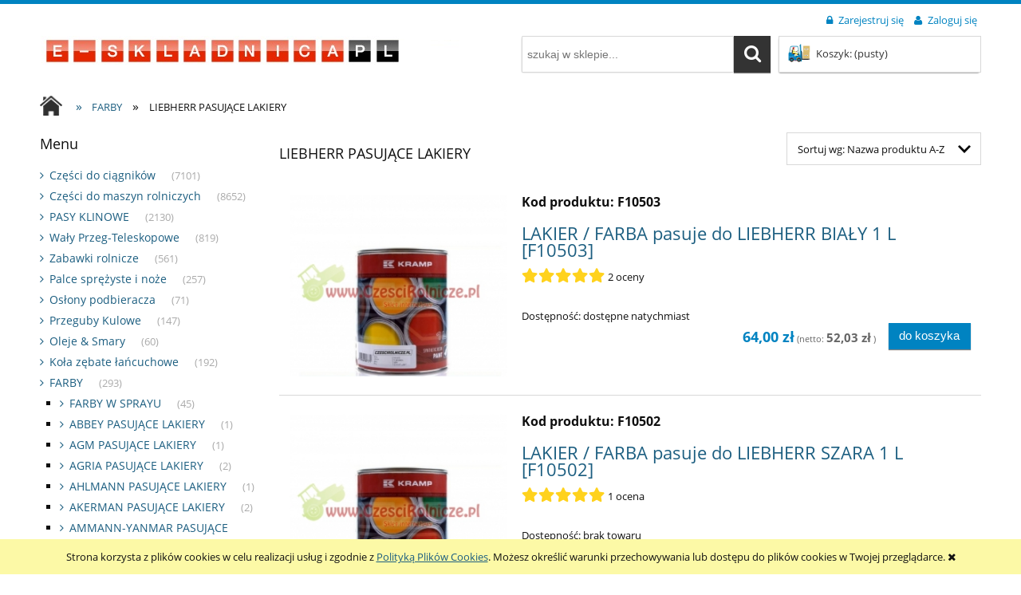

--- FILE ---
content_type: text/html; charset="utf-8"
request_url: https://www.e-skladnica.pl/pl/c/LIEBHERR-PASUJACE-LAKIERY/639
body_size: 16303
content:
<!DOCTYPE html>
<!--[if lte IE 8]>     <html lang="pl" class="lt-ie8"> <![endif]-->
<!--[if IE 9]>         <html lang="pl" class="lt-ie8 lt-ie9"> <![endif]-->
<!--[if gt IE 9]><!--> <html lang="pl"> <!--<![endif]-->
    <head>
        <meta http-equiv="X-UA-Compatible" content="IE=edge">
        <meta charset="utf-8">
        <title>LIEBHERR PASUJĄCE LAKIERY  - Części Rolnicze Sklep Internetowy - www.e-skladnica.pl</title>
        <meta name="keywords" content="LIEBHERR PASUJĄCE LAKIERY / FARBY" />
        <meta name="description" content="Lista produktów kategorii LIEBHERR PASUJĄCE LAKIERY / FARBY 
w naszym sklepie internetowym" />
        <meta name="viewport" content="width=device-width, user-scalable=no, initial-scale=1.0, maximum-scale=1.0">
        <link rel="home" href="/" />
        <link rel="shortcut icon" href="/skins/store_user/store_343e72559afde125a721d616db67c3d4_13/images/favicon.png" />

        
      
      
        <link id="csslink" rel="stylesheet" type="text/css" href="/skins/store_user/store_343e72559afde125a721d616db67c3d4_13/cache/sfc/MjU6MTowOnBsX1BMOjE6MDptYWluOjUuNi42.css" />
        <link rel="stylesheet" type="text/css" href="/skins/store_user/store_343e72559afde125a721d616db67c3d4_1/styles/style.css" />
        <link rel="stylesheet" type="text/css" href="/static/custom1.css" />
      
       <div id="preloader">
    <img src="/skins/store_user/store_343e72559afde125a721d616db67c3d4_13/images/logo.png" alt="logo" width="526" height="60">
    </div>
    
    <style>
    html.js #preloader {
    position: fixed;
    left: 0;
    top: 0;
    width: 100%;
    height: 100%;
    right: 0;
    bottom: 0;
    background: white;
    transition: opacity 0.2s;
    transform: translate3d(0,0,0);
    will-change: opacity;
    z-index: 999999;
    opacity: 1;
    }
    #preloader img {
    position: absolute;
    top: 50%;
    left: 50%;
    transform: translate(-50%,-50%);
    max-width: 90%;
    max-height: 90%;
    }
    #preloader.hidden {
    display: none !important;
    }

    </style>

    <script>
    document.getElementsByTagName('html')[0].classList.add("js");

    var preloader = document.getElementById("preloader");
    function hidePreloader(){
    setTimeout(function () {
    preloader.style.opacity = '0';
    setTimeout(function () {
    preloader.classList.add("hidden");
    }, 200);
    }, 0);
    }
    if (sessionStorage.getItem("firstVisit") == 1){
    preloader.classList.add("hidden");
    }
    sessionStorage.setItem("firstVisit", 1);

    </script>
    

        <script src="https://code.jquery.com/jquery-1.12.4.js"></script>
        
        <script type="text/javascript" src="/skins/store_user/store_343e72559afde125a721d616db67c3d4_13/cache/sfc/MjU6MTowOnBsX1BMOjA6MTptYWluLWpxOjUuNi42.js"></script>
        <script src="https://code.jquery.com/ui/1.12.1/jquery-ui.js"></script>
        <script src="/static/custom1.js"></script>

                                    <link rel="canonical" href="https://www.e-skladnica.pl/pl/c/LIEBHERR-PASUJACE-LAKIERY/639" />
                    
              
      <script src="https://www.google.com/recaptcha/api.js" async defer>
</script>

        <!-- Google tag (gtag.js) -->
<script async src="https://www.googletagmanager.com/gtag/js?id=G-L1159WS4EK"></script>
<script>
  window.dataLayer = window.dataLayer || [];
  function gtag(){dataLayer.push(arguments);}
  gtag('js', new Date());

  gtag('config', 'G-L1159WS4EK');
</script>
<!-- Facebook Pixel Code -->
<script>
!function(f,b,e,v,n,t,s)
{if(f.fbq)return;n=f.fbq=function(){n.callMethod?
n.callMethod.apply(n,arguments):n.queue.push(arguments)};
if(!f._fbq)f._fbq=n;n.push=n;n.loaded=!0;n.version='2.0';
n.queue=[];t=b.createElement(e);t.async=!0;
t.src=v;s=b.getElementsByTagName(e)[0];
s.parentNode.insertBefore(t,s)}(window, document,'script',
'https://connect.facebook.net/en_US/fbevents.js');
fbq('init', '185894963750343');
fbq('track', 'PageView');
</script>
<noscript><img height="1" width="1" style="display:none"
src="https://www.facebook.com/tr?id=185894963750343&ev=PageView&noscript=1"
/></noscript>
<!-- End Facebook Pixel Code -->
<link rel="stylesheet" href="https://cdnjs.cloudflare.com/ajax/libs/OwlCarousel2/2.3.4/assets/owl.carousel.min.css" integrity="sha512-tS3S5qG0BlhnQROyJXvNjeEM4UpMXHrQfTGmbQ1gKmelCxlSEBUaxhRBj/EFTzpbP4RVSrpEikbmdJobCvhE3g==" crossorigin="anonymous" referrerpolicy="no-referrer" />


  

        
        
    </head><body id="shop_category639" class="shop_product_list">
            <div id="cookie">
            <div class="pagewidth">
                                    <span>Strona korzysta z plików cookies w celu realizacji usług i zgodnie z <a href="/pl/i/Polityka-prywatnosci/14">Polityką Plików Cookies</a>. Możesz określić warunki przechowywania lub dostępu do plików cookies w Twojej przeglądarce.</span>
                                <span class="close fa fa-times"></span>
            </div>
        </div>
    
<div class="wrap rwd">
    <header class="row">
                                    <div class="login-bar row container">
                    <ul class="links right inline">
                                                    <li class="register">
                                <a href="/pl/reg" title="Zarejestruj się" class="register">
                                    <img src="/public/images/1px.gif" alt="" class="px1" >
                                    <span>Zarejestruj się</span>
                                </a>
                            </li>
                            <li class="login">
                                <a href="/pl/login" title="Zaloguj się" class="login">
                                    <img src="/public/images/1px.gif" alt="" class="px1" >
                                    <span>Zaloguj się</span>
                                </a>
                            </li>
                                            </ul>
                </div>
                            
        
        <div class="logo-bar row container">
            <a href="/" title="Strona główna" class="link-logo link-logo-img left">
                                    <img src="/skins/store_user/store_343e72559afde125a721d616db67c3d4_13/images/logo.png" alt="Części Rolnicze Sklep Internetowy - www.e-skladnica.pl" width="526" height="60">
                            </a>

                                                <div class="basket right empty-basket">
                        <a href="/pl/basket" title="Koszyk" class="count">
                            <img src="/public/images/1px.gif" alt="" class="px1">
                            <span class="countlabel">
                                <span>Koszyk:</span> 
                                <b>
                                                                            (pusty)
                                                                    </b>
                            </span>
                        </a>
                    </div>

                    <div class="basket-contain">
                        <div class="basket-products">
                            <ul class="basket-product-list">
                                                            </ul>
                        </div>
                        
                        <div class="basket-summery">
                            <a href="/pl/basket">do kasy</a>
                            <span class="basket-price"><span>suma:</span> <strong>0,00 zł</strong></span>
                        </div>
                    </div>
                            
                            <form class="search-form right" action="/pl/s" method="post">
                    <fieldset>
                        <input type="text" name="search" placeholder="szukaj w sklepie..." value="" class="search-input s-grid-3" />
                        <button type="submit" class="search-btn btn btn-red">
                            <img src="/public/images/1px.gif" alt="" class="px1">
                            <span>Szukaj</span>
                        </button>
                            <a href="/pl/s" title="wyszukiwarka zaawansowana" class="none adv-search">wyszukiwarka zaawansowana</a>
                    </fieldset>
                </form>
                    </div>
    </header>

     
    <div class="menu row">
        <nav class="innermenu row container relative">
                            <ul class="menu-list large standard">
                    <li class="home-link-menu-li">
                        <h3>
                            <a href="/" title="Strona główna">
                                <img src="/public/images/1px.gif" alt="Strona główna" class="px1">
                            </a>
                        </h3>
                    </li>

                                                                        <li>
                                <h3>
                                    <a  href="/" title="Strona główna" id="headlink7" class="spanhover mainlevel">
                                        <span>Strona główna</span>
                                        <img src="/public/images/1px.gif" alt="" class="px1">
                                    </a>
                                </h3>
                                                            </li>
                                                                                                <li>
                                <h3>
                                    <a  href="/pl/i/KATALOGI/9" title="KATALOGI" id="headlink10" class="spanhover mainlevel">
                                        <span>KATALOGI</span>
                                        <img src="/public/images/1px.gif" alt="" class="px1">
                                    </a>
                                </h3>
                                                            </li>
                                                                                                <li>
                                <h3>
                                    <a  href="/pl/contact" title="Formularz kontaktowy" id="headlink9" class="spanhover mainlevel">
                                        <span>Formularz kontaktowy</span>
                                        <img src="/public/images/1px.gif" alt="" class="px1">
                                    </a>
                                </h3>
                                                            </li>
                                                            </ul>
            
            <ul class="menu-mobile rwd-show-medium rwd-hide-full">
                <li class="menu-mobile-li small-menu flex flex-4">
                    <a href="/" title="Menu" class="fa fa-align-justify">
                        <img src="/public/images/1px.gif" alt="" class="px1">
                    </a>
                </li>
                <li class="menu-mobile-li small-search flex flex-4" id="activ-search">
                    <a title="Szukaj" class="fa fa-search">
                        <img src="/public/images/1px.gif" alt="" class="px1">
                    </a>
                </li>
                <li class="menu-mobile-li small-panel flex flex-4" id="activ-panel">
                    <a href="/pl/panel" title="Moje konto" class="fa fa-user">
                        <img src="/public/images/1px.gif" alt="" class="px1">
                    </a>
                </li>
                <li class="menu-mobile-li small-cart flex flex-4">
                    <a href="/pl/basket" title="Koszyk" class="icon icon-custom-cart">
                        <img src="/public/images/1px.gif" alt="" class="px1">
                    </a>
                </li>
            </ul>
        </nav>
    </div>
        
            <div class="breadcrumbs large tablet row">
            <div class="innerbreadcrumbs row container">
                <a href="/" title="Strona główna" rel="nofollow" class="breadcrumb-home left">
                    <img src="/public/images/1px.gif" alt="" class="px1">
                    <span>Jesteś w:</span>
                </a>

                <ul itemscope itemtype="https://schema.org/BreadcrumbList" class="path left inline">
                    
                                                                <li class="bred-1 " itemprop="itemListElement" itemscope itemtype="https://schema.org/ListItem">
                            <a href="/" itemprop="item">                                <span class="raq">&raquo;</span>   
                                <span itemprop="name">Strona główna</span>
                            </a>
                                                            <meta itemprop="position" content="1" />
                                                                                    </li>
                                            <li class="bred-2 " itemprop="itemListElement" itemscope itemtype="https://schema.org/ListItem">
                            <a href="/pl/c/FARBY/372" itemprop="item">                                <span class="raq">&raquo;</span>   
                                <span itemprop="name">FARBY</span>
                            </a>
                                                            <meta itemprop="position" content="2" />
                                                                                    </li>
                                            <li class="bred-3 last" >
                                                            <span class="raq">&raquo;</span>   
                                <span>LIEBHERR PASUJĄCE LAKIERY</span>
                            
                                                    </li>
                                    </ul>
            </div>
        </div>
    
                    
                        
         <script>hidePreloader()</script>
    <div class="main row">
        <div class="innermain container">
            <div class="s-row">
                                    <div class="leftcol s-grid-3">
                                                                                                        <div class="box" id="box_menu">
                                                <div class="large standard boxhead">
                            <span><img src="/public/images/1px.gif" alt="" class="px1">Menu</span>
                        </div>
                        <div class="innerbox">
                                                                                    <ul class="standard">
                                                            <li id="category_367"><a href="/pl/c/Czesci-do-ciagnikow/367" title="Części do ciągnik&oacute;w">Części do ciągnik&oacute;w</a><em>(7101)</em></li><li id="category_1002"><a href="/pl/c/Czesci-do-maszyn-rolniczych/1002" title="Części do maszyn rolniczych">Części do maszyn rolniczych</a><em>(8652)</em></li><li id="category_52"><a href="/pl/c/PASY-KLINOWE/52" title="PASY KLINOWE">PASY KLINOWE</a><em>(2130)</em></li><li id="category_382"><a href="/pl/c/Waly-Przeg-Teleskopowe/382" title="Wały Przeg-Teleskopowe">Wały Przeg-Teleskopowe</a><em>(819)</em></li><li id="category_162"><a href="/pl/c/Zabawki-rolnicze/162" title="Zabawki rolnicze">Zabawki rolnicze</a><em>(561)</em></li><li id="category_534"><a href="/pl/c/Palce-sprezyste-i-noze/534" title="Palce sprężyste i noże">Palce sprężyste i noże</a><em>(257)</em></li><li id="category_691"><a href="/pl/c/Oslony-podbieracza/691" title="Osłony podbieracza">Osłony podbieracza</a><em>(71)</em></li><li id="category_981"><a href="/pl/c/Przeguby-Kulowe/981" title="Przeguby Kulowe">Przeguby Kulowe</a><em>(147)</em></li><li id="category_380"><a href="/pl/c/Oleje-Smary/380" title="Oleje &amp; Smary">Oleje &amp; Smary</a><em>(60)</em></li><li id="category_533"><a href="/pl/c/Kola-zebate-lancuchowe/533" title="Koła zębate łańcuchowe">Koła zębate łańcuchowe</a><em>(192)</em></li><li id="category_372"><a href="/pl/c/FARBY/372" title="FARBY">FARBY</a><em>(293)</em><ul class="level_1"><li id="category_2888"><a href="/pl/c/FARBY-W-SPRAYU/2888" title="FARBY W SPRAYU">FARBY W SPRAYU</a><em>(45)</em></li><li id="category_460"><a href="/pl/c/ABBEY-PASUJACE-LAKIERY/460" title="ABBEY PASUJĄCE LAKIERY">ABBEY PASUJĄCE LAKIERY</a><em>(1)</em></li><li id="category_461"><a href="/pl/c/AGM-PASUJACE-LAKIERY/461" title="AGM PASUJĄCE LAKIERY">AGM PASUJĄCE LAKIERY</a><em>(1)</em></li><li id="category_462"><a href="/pl/c/AGRIA-PASUJACE-LAKIERY/462" title="AGRIA PASUJĄCE LAKIERY">AGRIA PASUJĄCE LAKIERY</a><em>(2)</em></li><li id="category_463"><a href="/pl/c/AHLMANN-PASUJACE-LAKIERY/463" title="AHLMANN PASUJĄCE LAKIERY">AHLMANN PASUJĄCE LAKIERY</a><em>(1)</em></li><li id="category_464"><a href="/pl/c/AKERMAN-PASUJACE-LAKIERY/464" title="AKERMAN PASUJĄCE LAKIERY">AKERMAN PASUJĄCE LAKIERY</a><em>(2)</em></li><li id="category_465"><a href="/pl/c/AMMANN-YANMAR-PASUJACE-LAKIERY/465" title="AMMANN-YANMAR PASUJĄCE LAKIERY">AMMANN-YANMAR PASUJĄCE LAKIERY</a><em>(3)</em></li><li id="category_466"><a href="/pl/c/AMAC-PASUJACE-LAKIERY/466" title="AMAC PASUJĄCE LAKIERY">AMAC PASUJĄCE LAKIERY</a><em>(2)</em></li><li id="category_467"><a href="/pl/c/AMAZONE-PASUJACE-LAKIERY/467" title="AMAZONE PASUJĄCE LAKIERY">AMAZONE PASUJĄCE LAKIERY</a><em>(4)</em></li><li id="category_1195"><a href="/pl/c/ANNABURGER-PASUJACE-LAKIERY/1195" title="ANNABURGER PASUJĄCE LAKIERY">ANNABURGER PASUJĄCE LAKIERY</a><em>(2)</em></li><li id="category_468"><a href="/pl/c/ATLAS-PASUJACE-LAKIERY/468" title="ATLAS PASUJĄCE LAKIERY">ATLAS PASUJĄCE LAKIERY</a><em>(7)</em></li><li id="category_471"><a href="/pl/c/AUWARTER-PASUJACE-LAKIERY/471" title="AUW&Auml;RTER PASUJĄCE LAKIERY">AUW&Auml;RTER PASUJĄCE LAKIERY</a><em>(2)</em></li><li id="category_475"><a href="/pl/c/BASELIER-PASUJACE-LAKIERY/475" title="BASELIER PASUJĄCE LAKIERY">BASELIER PASUJĄCE LAKIERY</a><em>(1)</em></li><li id="category_478"><a href="/pl/c/BAYWA-PASUJACE-LAKIERY/478" title="BAYWA PASUJĄCE LAKIERY">BAYWA PASUJĄCE LAKIERY</a><em>(1)</em></li><li id="category_481"><a href="/pl/c/BECKER-PASUJACE-LAKIERY/481" title="BECKER PASUJĄCE LAKIERY">BECKER PASUJĄCE LAKIERY</a><em>(1)</em></li><li id="category_483"><a href="/pl/c/BECO-PASUJACE-LAKIERY/483" title="BECO PASUJĄCE LAKIERY">BECO PASUJĄCE LAKIERY</a><em>(2)</em></li><li id="category_488"><a href="/pl/c/BEINLICH-PASUJACE-LAKIERY/488" title="BEINLICH PASUJĄCE LAKIERY">BEINLICH PASUJĄCE LAKIERY</a><em>(1)</em></li><li id="category_489"><a href="/pl/c/BERGMANN-PASUJACE-LAKIERY/489" title="BERGMANN PASUJĄCE LAKIERY">BERGMANN PASUJĄCE LAKIERY</a><em>(3)</em></li><li id="category_1015"><a href="/pl/c/INNE/1015" title="INNE">INNE</a><em>(3)</em></li><li id="category_492"><a href="/pl/c/BERTHOUD-PASUJACE-LAKIERY/492" title="BERTHOUD PASUJĄCE LAKIERY">BERTHOUD PASUJĄCE LAKIERY</a><em>(1)</em></li><li id="category_494"><a href="/pl/c/BOBCAT-PASUJACE-LAKIERY/494" title="BOBCAT PASUJĄCE LAKIERY">BOBCAT PASUJĄCE LAKIERY</a><em>(1)</em></li><li id="category_495"><a href="/pl/c/BOGBALLE-PASUJACE-LAKIERY/495" title="BOGBALLE PASUJĄCE LAKIERY">BOGBALLE PASUJĄCE LAKIERY</a><em>(1)</em></li><li id="category_496"><a href="/pl/c/BOMAG-PASUJACE-LAKIERY/496" title="BOMAG PASUJĄCE LAKIERY">BOMAG PASUJĄCE LAKIERY</a><em>(3)</em></li><li id="category_497"><a href="/pl/c/BOMFORD-PASUJACE-LAKIERY/497" title="BOMFORD PASUJĄCE LAKIERY">BOMFORD PASUJĄCE LAKIERY</a><em>(1)</em></li><li id="category_498"><a href="/pl/c/BRANTNER-PASUJACE-LAKIERY/498" title="BRANTNER PASUJĄCE LAKIERY">BRANTNER PASUJĄCE LAKIERY</a><em>(2)</em></li><li id="category_499"><a href="/pl/c/BRENIG-PASUJACE-LAKIERY/499" title="BRENIG PASUJĄCE LAKIERY">BRENIG PASUJĄCE LAKIERY</a><em>(1)</em></li><li id="category_500"><a href="/pl/c/BRUNS-PASUJACE-LAKIERY/500" title="BRUNS PASUJĄCE LAKIERY">BRUNS PASUJĄCE LAKIERY</a><em>(2)</em></li><li id="category_501"><a href="/pl/c/CARUELLE-PASUJACE-LAKIERY/501" title="CARUELLE PASUJĄCE LAKIERY">CARUELLE PASUJĄCE LAKIERY</a><em>(1)</em></li><li id="category_502"><a href="/pl/c/CASE-PASUJACE-LAKIERY/502" title="CASE PASUJĄCE LAKIERY">CASE PASUJĄCE LAKIERY</a><em>(9)</em></li><li id="category_503"><a href="/pl/c/CATERPILLAR-PASUJACE-LAKIERY/503" title="CATERPILLAR PASUJĄCE LAKIERY">CATERPILLAR PASUJĄCE LAKIERY</a><em>(2)</em></li><li id="category_504"><a href="/pl/c/CEBECO-PASUJACE-LAKIERY/504" title="CEBECO PASUJĄCE LAKIERY">CEBECO PASUJĄCE LAKIERY</a><em>(2)</em></li><li id="category_505"><a href="/pl/c/CELLI-PASUJACE-LAKIERY/505" title="CELLI PASUJĄCE LAKIERY">CELLI PASUJĄCE LAKIERY</a><em>(1)</em></li><li id="category_506"><a href="/pl/c/CLAAS-PASUJACE-LAKIERY/506" title="CLAAS PASUJĄCE LAKIERY">CLAAS PASUJĄCE LAKIERY</a><em>(6)</em></li><li id="category_507"><a href="/pl/c/CLAAS-CC-PASUJACE-LAKIERY/507" title="CLAAS CC PASUJĄCE LAKIERY">CLAAS CC PASUJĄCE LAKIERY</a><em>(1)</em></li><li id="category_508"><a href="/pl/c/CLIMAX-PASUJACE-LAKIERY/508" title="CLIMAX PASUJĄCE LAKIERY">CLIMAX PASUJĄCE LAKIERY</a><em>(2)</em></li><li id="category_509"><a href="/pl/c/CRAMER-PASUJACE-LAKIERY/509" title="CRAMER PASUJĄCE LAKIERY">CRAMER PASUJĄCE LAKIERY</a><em>(2)</em></li><li id="category_510"><a href="/pl/c/DAEWOO-PASUJACE-LAKIERY/510" title="DAEWOO PASUJĄCE LAKIERY">DAEWOO PASUJĄCE LAKIERY</a><em>(2)</em></li><li id="category_511"><a href="/pl/c/DAVID-BROWN-PASUJACE-LAKIERY/511" title="DAVID BROWN PASUJĄCE LAKIERY">DAVID BROWN PASUJĄCE LAKIERY</a><em>(6)</em></li><li id="category_512"><a href="/pl/c/DEMAG-PASUJACE-LAKIERY/512" title="DEMAG PASUJĄCE LAKIERY">DEMAG PASUJĄCE LAKIERY</a><em>(1)</em></li><li id="category_513"><a href="/pl/c/DEUTZ-PASUJACE-LAKIERY/513" title="DEUTZ PASUJĄCE LAKIERY">DEUTZ PASUJĄCE LAKIERY</a><em>(11)</em></li><li id="category_514"><a href="/pl/c/DEZEURE-PASUJACE-LAKIERY/514" title="DEZEURE PASUJĄCE LAKIERY">DEZEURE PASUJĄCE LAKIERY</a><em>(2)</em></li><li id="category_515"><a href="/pl/c/DIEDAM-PASUJACE-LAKIERY/515" title="DIEDAM PASUJĄCE LAKIERY">DIEDAM PASUJĄCE LAKIERY</a><em>(2)</em></li><li id="category_516"><a href="/pl/c/DOOSAN-PASUJACE-LAKIERY/516" title="DOOSAN PASUJĄCE LAKIERY">DOOSAN PASUJĄCE LAKIERY</a><em>(2)</em></li><li id="category_517"><a href="/pl/c/DOUVEN-PASUJACE-LAKIERY/517" title="DOUVEN PASUJĄCE LAKIERY">DOUVEN PASUJĄCE LAKIERY</a><em>(1)</em></li><li id="category_518"><a href="/pl/c/DUBEX-PASUJACE-LAKIERY/518" title="DUBEX PASUJĄCE LAKIERY">DUBEX PASUJĄCE LAKIERY</a><em>(1)</em></li><li id="category_519"><a href="/pl/c/EBERHART-PASUJACE-LAKIERY/519" title="EBERHART PASUJĄCE LAKIERY">EBERHART PASUJĄCE LAKIERY</a><em>(1)</em></li><li id="category_520"><a href="/pl/c/EICHER-PASUJACE-LAKIERY/520" title="EICHER PASUJĄCE LAKIERY">EICHER PASUJĄCE LAKIERY</a><em>(6)</em></li><li id="category_521"><a href="/pl/c/FAHR-PASUJACE-LAKIERY/521" title="FAHR PASUJĄCE LAKIERY">FAHR PASUJĄCE LAKIERY</a><em>(3)</em></li><li id="category_522"><a href="/pl/c/FELLA-PASUJACE-LAKIERY/522" title="FELLA PASUJĄCE LAKIERY">FELLA PASUJĄCE LAKIERY</a><em>(3)</em></li><li id="category_523"><a href="/pl/c/FENDT-PASUJACE-LAKIERY/523" title="FENDT PASUJĄCE LAKIERY">FENDT PASUJĄCE LAKIERY</a><em>(9)</em></li><li id="category_524"><a href="/pl/c/FIAT-PASUJACE-LAKIERY/524" title="FIAT PASUJĄCE LAKIERY">FIAT PASUJĄCE LAKIERY</a><em>(7)</em></li><li id="category_659"><a href="/pl/c/FIELD-PASUJACE-LAKIERY/659" title="FIELD PASUJĄCE LAKIERY">FIELD PASUJĄCE LAKIERY</a><em>(1)</em></li><li id="category_645"><a href="/pl/c/FIONA-PASUJACE-LAKIERY/645" title="FIONA PASUJĄCE LAKIERY">FIONA PASUJĄCE LAKIERY</a><em>(1)</em></li><li id="category_646"><a href="/pl/c/FLIEGL-PASUJACE-LAKIERY/646" title="FLIEGL PASUJĄCE LAKIERY">FLIEGL PASUJĄCE LAKIERY</a><em>(2)</em></li><li id="category_660"><a href="/pl/c/FORD-PASUJACE-LAKIERY/660" title="FORD PASUJĄCE LAKIERY">FORD PASUJĄCE LAKIERY</a><em>(2)</em></li><li id="category_661"><a href="/pl/c/FRISTEIN-PASUJACE-LAKIERY/661" title="FRISTEIN PASUJĄCE LAKIERY">FRISTEIN PASUJĄCE LAKIERY</a><em>(2)</em></li><li id="category_662"><a href="/pl/c/FRITZMEIER-PASUJACE-LAKIERY/662" title="FRITZMEIER PASUJĄCE LAKIERY">FRITZMEIER PASUJĄCE LAKIERY</a><em>(2)</em></li><li id="category_663"><a href="/pl/c/FROST-PASUJACE-LAKIERY/663" title="FROST PASUJĄCE LAKIERY">FROST PASUJĄCE LAKIERY</a><em>(1)</em></li><li id="category_1005"><a href="/pl/c/GALLIGNANI-PASUJACE-LAKIERY/1005" title="GALLIGNANI PASUJĄCE LAKIERY">GALLIGNANI PASUJĄCE LAKIERY</a><em>(1)</em></li><li id="category_647"><a href="/pl/c/HARDI-PASUJACE-LAKIERY/647" title="HARDI PASUJĄCE LAKIERY">HARDI PASUJĄCE LAKIERY</a><em>(1)</em></li><li id="category_1196"><a href="/pl/c/HASSIA-PASUJACE-LAKIERY/1196" title="HASSIA PASUJĄCE LAKIERY">HASSIA PASUJĄCE LAKIERY</a><em>(1)</em></li><li id="category_648"><a href="/pl/c/HUSQVARNA-PASUJACE-LAKIERY/648" title="HUSQVARNA PASUJĄCE LAKIERY">HUSQVARNA PASUJĄCE LAKIERY</a><em>(1)</em></li><li id="category_649"><a href="/pl/c/JCB-PASUJACE-LAKIERY/649" title="JCB PASUJĄCE LAKIERY">JCB PASUJĄCE LAKIERY</a><em>(3)</em></li><li id="category_650"><a href="/pl/c/JOHN-DEERE-PASUJACE-LAKIERY/650" title="JOHN DEERE PASUJĄCE LAKIERY">JOHN DEERE PASUJĄCE LAKIERY</a><em>(4)</em></li><li id="category_651"><a href="/pl/c/JOSKIN-PASUJACE-LAKIERY/651" title="JOSKIN PASUJĄCE LAKIERY">JOSKIN PASUJĄCE LAKIERY</a><em>(1)</em></li><li id="category_652"><a href="/pl/c/KEMPER-PASUJACE-LAKIERY/652" title="KEMPER PASUJĄCE LAKIERY">KEMPER PASUJĄCE LAKIERY</a><em>(2)</em></li><li id="category_653"><a href="/pl/c/KONGSKILDE-PASUJACE-LAKIERY/653" title="KONGSKILDE PASUJĄCE LAKIERY">KONGSKILDE PASUJĄCE LAKIERY</a><em>(1)</em></li><li id="category_654"><a href="/pl/c/KRONE-PASUJACE-LAKIERY/654" title="KRONE PASUJĄCE LAKIERY">KRONE PASUJĄCE LAKIERY</a><em>(2)</em></li><li id="category_1298"><a href="/pl/c/KUBOTA-PASUJACE-LAKIERY/1298" title="KUBOTA PASUJĄCE LAKIERY">KUBOTA PASUJĄCE LAKIERY</a><em>(3)</em></li><li id="category_655"><a href="/pl/c/KUHN-PASUJACE-LAKIERY/655" title="KUHN PASUJĄCE LAKIERY">KUHN PASUJĄCE LAKIERY</a><em>(1)</em></li><li id="category_656"><a href="/pl/c/KVERNELAND-PASUJACE-LAKIERY/656" title="KVERNELAND PASUJĄCE LAKIERY">KVERNELAND PASUJĄCE LAKIERY</a><em>(2)</em></li><li id="category_686"><a href="/pl/c/LANDINI-PASUJACE-LAKIERY/686" title="LANDINI PASUJĄCE LAKIERY">LANDINI PASUJĄCE LAKIERY</a><em>(1)</em></li><li id="category_469"><a href="/pl/c/LELY-PASUJACE-LAKIERY/469" title="LELY PASUJĄCE LAKIERY">LELY PASUJĄCE LAKIERY</a><em>(1)</em></li><li id="category_470"><a href="/pl/c/LEMKEN-PASUJACE-LAKIERY/470" title="LEMKEN PASUJĄCE LAKIERY">LEMKEN PASUJĄCE LAKIERY</a><em>(1)</em></li><li id="category_639" class="current"><a href="/pl/c/LIEBHERR-PASUJACE-LAKIERY/639" title="LIEBHERR PASUJĄCE LAKIERY">LIEBHERR PASUJĄCE LAKIERY</a><em>(3)</em></li><li id="category_2565"><a href="/pl/c/LINDE-PASUJACE-LAKIERY/2565" title="LINDE PASUJĄCE LAKIERY">LINDE PASUJĄCE LAKIERY</a><em>(2)</em></li><li id="category_472"><a href="/pl/c/MANITOU-PASUJACE-LAKIERY/472" title="MANITOU PASUJĄCE LAKIERY">MANITOU PASUJĄCE LAKIERY</a><em>(3)</em></li><li id="category_473"><a href="/pl/c/MASSEY-FERGUSON-PASUJACE-LAKIERY/473" title="MASSEY FERGUSON PASUJĄCE LAKIERY">MASSEY FERGUSON PASUJĄCE LAKIERY</a><em>(1)</em></li><li id="category_474"><a href="/pl/c/MC-CORMICK-PASUJACE-LAKIERY/474" title="MC CORMICK PASUJĄCE LAKIERY">MC CORMICK PASUJĄCE LAKIERY</a><em>(2)</em></li><li id="category_476"><a href="/pl/c/NEW-HOLLAND-PASUJACE-LAKIERY/476" title="NEW HOLLAND PASUJĄCE LAKIERY">NEW HOLLAND PASUJĄCE LAKIERY</a><em>(5)</em></li><li id="category_477"><a href="/pl/c/NIEMEYER-PASUJACE-LAKIERY/477" title="NIEMEYER PASUJĄCE LAKIERY">NIEMEYER PASUJĄCE LAKIERY</a><em>(2)</em></li><li id="category_684"><a href="/pl/c/O%E2%80%8B%E2%80%8BK%E2%80%8B-PASUJACE-LAKIERY/684" title="O​&amp;​K​ PASUJĄCE LAKIERY">O​&amp;​K​ PASUJĄCE LAKIERY</a><em>(2)</em></li><li id="category_479"><a href="/pl/c/OVERUM-PASUJACE-LAKIERY/479" title="OVERUM PASUJĄCE LAKIERY">OVERUM PASUJĄCE LAKIERY</a><em>(1)</em></li><li id="category_640"><a href="/pl/c/PERFECT-PASUJACE-LAKIERY/640" title="PERFECT PASUJĄCE LAKIERY">PERFECT PASUJĄCE LAKIERY</a><em>(1)</em></li><li id="category_480"><a href="/pl/c/POTTINGER-PASUJACE-LAKIERY/480" title="P&Ouml;TTINGER PASUJĄCE LAKIERY">P&Ouml;TTINGER PASUJĄCE LAKIERY</a><em>(3)</em></li><li id="category_1020"><a href="/pl/c/RABE-PASUJACE-LAKIERY/1020" title="RABE PASUJĄCE LAKIERY">RABE PASUJĄCE LAKIERY</a><em>(1)</em></li><li id="category_482"><a href="/pl/c/RAUCH-PASUJACE-LAKIERY/482" title="RAUCH PASUJĄCE LAKIERY">RAUCH PASUJĄCE LAKIERY</a><em>(1)</em></li><li id="category_642"><a href="/pl/c/SAMASZ-PASUJACE-LAKIERY/642" title="SAMASZ PASUJĄCE LAKIERY">SAMASZ PASUJĄCE LAKIERY</a><em>(1)</em></li><li id="category_641"><a href="/pl/c/SAME-PASUJACE-LAKIERY/641" title="SAME PASUJĄCE LAKIERY">SAME PASUJĄCE LAKIERY</a><em>(3)</em></li><li id="category_643"><a href="/pl/c/STOLL-PASUJACE-LAKIERY/643" title="STOLL PASUJĄCE LAKIERY">STOLL PASUJĄCE LAKIERY</a><em>(2)</em></li><li id="category_484"><a href="/pl/c/STRAUTMANN-PASUJACE-LAKIERY/484" title="STRAUTMANN PASUJĄCE LAKIERY">STRAUTMANN PASUJĄCE LAKIERY</a><em>(3)</em></li><li id="category_485"><a href="/pl/c/SULKY-PASUJACE-LAKIERY/485" title="SULKY PASUJĄCE LAKIERY">SULKY PASUJĄCE LAKIERY</a><em>(1)</em></li><li id="category_486"><a href="/pl/c/TAARUP-PASUJACE-LAKIERY/486" title="TAARUP PASUJĄCE LAKIERY">TAARUP PASUJĄCE LAKIERY</a><em>(1)</em></li><li id="category_487"><a href="/pl/c/TAKEUCHI-PASUJACE-LAKIERY/487" title="TAKEUCHI PASUJĄCE LAKIERY">TAKEUCHI PASUJĄCE LAKIERY</a><em>(3)</em></li><li id="category_685"><a href="/pl/c/TEREX-PASUJACE-LAKIERY/685" title="TEREX PASUJĄCE LAKIERY">TEREX PASUJĄCE LAKIERY</a><em>(3)</em></li><li id="category_490"><a href="/pl/c/VICON-PASUJACE-LAKIERY/490" title="VICON PASUJĄCE LAKIERY">VICON PASUJĄCE LAKIERY</a><em>(2)</em></li><li id="category_644"><a href="/pl/c/WACKER-NEUSON-PASUJACE-LAKIERY/644" title="WACKER NEUSON PASUJĄCE LAKIERY">WACKER NEUSON PASUJĄCE LAKIERY</a><em>(3)</em></li><li id="category_491"><a href="/pl/c/WALTERSCHEID-PASUJACE-LAKIERY/491" title="WALTERSCHEID PASUJĄCE LAKIERY">WALTERSCHEID PASUJĄCE LAKIERY</a><em>(1)</em></li><li id="category_493"><a href="/pl/c/WELGER-PASUJACE-LAKIERY/493" title="WELGER PASUJĄCE LAKIERY">WELGER PASUJĄCE LAKIERY</a><em>(1)</em></li><li id="category_1179"><a href="/pl/c/ZASLAW-PASUJACE-LAKIERY/1179" title="ZASLAW PASUJĄCE LAKIERY">ZASLAW PASUJĄCE LAKIERY</a><em>(2)</em></li><li id="category_1299"><a href="/pl/c/ZETOR-PASUJACE-LAKIERY/1299" title="ZETOR PASUJĄCE LAKIERY">ZETOR PASUJĄCE LAKIERY</a><em>(1)</em></li><li id="category_459"><a href="/pl/c/DODATKOWE/459" title="DODATKOWE">DODATKOWE</a><em>(18)</em></li></ul></li><li id="category_454"><a href="/pl/c/Narzedzia/454" title="Narzędzia">Narzędzia</a><em>(117)</em></li><li id="category_747"><a href="/pl/c/Nogi-podporowe/747" title="Nogi podporowe">Nogi podporowe</a><em>(38)</em></li><li id="category_758"><a href="/pl/c/Hydraulika/758" title="Hydraulika">Hydraulika</a><em>(147)</em></li><li id="category_152"><a href="/pl/c/Filtry/152" title="Filtry">Filtry</a><em>(811)</em></li><li id="category_757"><a href="/pl/c/SPRZEGLA/757" title="SPRZĘGŁA">SPRZĘGŁA</a><em>(183)</em></li><li id="category_764"><a href="/pl/c/Przekladnie-Comer/764" title="Przekładnie Comer">Przekładnie Comer</a><em>(70)</em></li><li id="category_1642"><a href="/biogazownie" title="Biogazownie">Biogazownie</a><em>(38)</em></li><li id="category_1796"><a href="/pl/c/Produkty-specjalne/1796" title="Produkty specjalne">Produkty specjalne</a><em>(90)</em></li><li id="category_2821"><a href="/pl/c/Artykuly-znormalizowane/2821" title="Artykuły znormalizowane">Artykuły znormalizowane</a><em>(1532)</em></li><li id="category_744"><a href="/pl/c/Wyprzedaze/744" title="Wyprzedaze">Wyprzedaze</a><em>(556)</em></li><li id="category_1001"><a href="/pl/c/NOZE-DO-PASZOWOZOW/1001" title="NOŻE DO PASZOWOZ&Oacute;W">NOŻE DO PASZOWOZ&Oacute;W</a><em>(43)</em></li><li id="category_2959"><a href="/hity-sezonu-w-sklepie" title="Hity sezonu w naszym sklepie">Hity sezonu w naszym sklepie</a><em>(19)</em></li>
                                                                <li id="category_novelties"><a href="/pl/new" title="Nowości" class="novelties"><img src="/public/images/1px.gif" alt="" class="px1">Nowości</a></li>                                
                                <li id="category_promo"><a href="/pl/promotions" title="Promocje" class="promo"><img src="/public/images/1px.gif" alt="" class="px1">Promocje</a></li>                                                            </ul>
                        </div>
                    </div>
                                                            
                                                                                <div class="box" id="box_loginsmall">
                        <div class="boxhead">
                            <span><img src="/public/images/1px.gif" alt="" class="px1">Zaloguj się</span>
                        </div>
                        <div class="innerbox">
                                                                                    <form action="https://www.e-skladnica.pl/pl/login" method="post">
                                <fieldset>
                                    <div class="none bottest"><!-- <input name="bottest1" value="1" /> --> <input name="bottest2" /></div>
                                    <div class="row login-inputs">
                                    <label for="mail_input">E-mail:</label>
                                    <input type="text" name="mail" class="mail" id="mail_input">
                                    <label for="pass_input">Hasło:</label>
                                    <input type="password" name="pass" class="pass" id="pass_input">
                                    </div>
                                    <div class="row">
                                        <button type="submit" class="btn login">
                                            <img src="/public/images/1px.gif" alt="" class="px1">
                                            <span>Zaloguj się</span>
                                        </button>
                                    </div>
                                    <a href="/pl/passremind" class="remind row">
                                        <img src="/public/images/1px.gif" alt="" class="px1">
                                        <span>Nie pamiętasz hasła?</span>
                                    </a>
                                                                            <a href="/pl/reg" class="register row">
                                            <img src="/public/images/1px.gif" alt="" class="px1">
                                            <span>Zarejestruj się</span>
                                        </a>
                                                                    </fieldset>
                            </form>
                                                    </div>
                    </div>
                                                                                <div class="box light" id="box_facebooklike">
                        <script type="text/javascript">
                            $(document).ready(function() {
                                w = $('#box_facebooklike').width();
                                h = 300;
                                $('#box_facebooklike').html('<iframe class="facebook fb_likebox" ' +
                                'src="https://www.facebook.com/plugins/likebox.php?href=' +
                                escape('http://www.facebook.com/profile.php?id=155346907870062') +
                                '&amp;width=' + w + '&amp;colorscheme=light' +
                                '&amp;show_faces=true&amp;stream=false' +
                                '&amp;header=true&amp;height=' + h + '&amp;font=tahoma&amp;locale=pl_PL" ' +
                                'scrolling="no" frameborder="0" style="border:none; overflow: hidden; width: ' + w +
                                'px; height:' + h + 'px;" allowTransparency="true"></iframe>');
                            });
                        </script>
                    </div>

                                                                                <div class="box slider loading slider_automove" id="box_productoftheday">
                        <div class="boxhead">
                            <span><img src="/public/images/1px.gif" alt="" class="px1">Może jeszcze Ciebie zainteresuje?</span>
                        </div>
                        <div class="innerbox">
                            
                                                                                    <div class="product row center">
                                <a href="/pl/p/WD-40-PREPARAT-WIELOFUNKCYJNY-450ML-APLIKATOR-OL462/32608" title="WD-40 PREPARAT WIELOFUNKCYJNY 450ML + APLIKATOR [OL462]" class="row">                                    
                                    <span class="boximgsize row">
                                        <img src="/environment/cache/images/300_300_productGfx_cc4b70bd8e59474f06fceb6775f383b5.jpg" alt="WD-40 PREPARAT WIELOFUNKCYJNY 450ML + APLIKATOR [OL462]">
                                    </span>
                                    <div class="productnamewrap row">
                                        <span class="productname">WD-40 PREPARAT WIELOFUNKCYJNY 450ML + APLIKATOR [OL462]</span>
                                    </div>
                                </a>
                                <div class="price row">    
                                                                                                                                                                        <em>31,00 zł</em>
                                                                                    
                                                                                                                                    <span class="hide price-netto">
                                                                                                                                                <em>25,20 zł</em>
                                                                                                                                            </span>
                                                                                                                                                        </div>

                                
                                                                                                            <form class="basket basket-box " action="/pl/basket/add/post" method="post">
                                    
                                                                                    <fieldset>
                                                                                                <div class="shaded_inputwrap"><input name="quantity" value="1" type="text" class="short center"></div>
                                                <span class="unit">Szt.</span>
                                                <input type="hidden" value="32498" name="stock_id">
                                                                                                <button class="addtobasket btn btn-red" type="submit">
                                                    <img src="/public/images/1px.gif" alt="" class="px1" />
                                                    <span>Do koszyka</span>
                                                </button>
                                            </fieldset>
                                                                            </form>
                                                            </div>
                                                        <div class="product row center">
                                <a href="/pl/p/PRZETYCZKA-ROLNICZA-Z-KOLKIEM-12MM-UB000008/41248" title="PRZETYCZKA ROLNICZA Z KÓŁKIEM 12MM [UB000008]" class="row">                                    
                                    <span class="boximgsize row">
                                        <img src="/environment/cache/images/300_300_productGfx_31132559d040ddf6c7356ead76c1a134.jpg" alt="PRZETYCZKA ROLNICZA Z KÓŁKIEM 12MM [UB000008]">
                                    </span>
                                    <div class="productnamewrap row">
                                        <span class="productname">PRZETYCZKA ROLNICZA Z KÓŁKIEM 12MM [UB000008]</span>
                                    </div>
                                </a>
                                <div class="price row">    
                                                                                                                                                                        <em>2,00 zł</em>
                                                                                    
                                                                                                                                    <span class="hide price-netto">
                                                                                                                                                <em>1,63 zł</em>
                                                                                                                                            </span>
                                                                                                                                                        </div>

                                
                                                                                                            <form class="basket basket-box " action="/pl/basket/add/post" method="post">
                                    
                                                                                    <fieldset>
                                                                                                <div class="shaded_inputwrap"><input name="quantity" value="1" type="text" class="short center"></div>
                                                <span class="unit">Szt.</span>
                                                <input type="hidden" value="41136" name="stock_id">
                                                                                                <button class="addtobasket btn btn-red" type="submit">
                                                    <img src="/public/images/1px.gif" alt="" class="px1" />
                                                    <span>Do koszyka</span>
                                                </button>
                                            </fieldset>
                                                                            </form>
                                                            </div>
                                                        <div class="product row center">
                                <a href="/pl/p/SILIKON-WYSOKOTEMPERATUROWY-350C-80G-L003/43581" title="SILIKON WYSOKOTEMPERATUROWY 350C   80G [L003]" class="row">                                    
                                    <span class="boximgsize row">
                                        <img src="/environment/cache/images/300_300_productGfx_36b8c690d2ed48eecae8dec4153bb532.jpg" alt="SILIKON WYSOKOTEMPERATUROWY 350C   80G [L003]">
                                    </span>
                                    <div class="productnamewrap row">
                                        <span class="productname">SILIKON WYSOKOTEMPERATUROWY 350C   80G [L003]</span>
                                    </div>
                                </a>
                                <div class="price row">    
                                                                                                                                                                        <em>9,50 zł</em>
                                                                                    
                                                                                                                                    <span class="hide price-netto">
                                                                                                                                                <em>7,72 zł</em>
                                                                                                                                            </span>
                                                                                                                                                        </div>

                                
                                                                                                            <form class="basket basket-box " action="/pl/basket/add/post" method="post">
                                    
                                                                                    <fieldset>
                                                                                                <div class="shaded_inputwrap"><input name="quantity" value="1" type="text" class="short center"></div>
                                                <span class="unit">Szt.</span>
                                                <input type="hidden" value="43469" name="stock_id">
                                                                                                <button class="addtobasket btn btn-red" type="submit">
                                                    <img src="/public/images/1px.gif" alt="" class="px1" />
                                                    <span>Do koszyka</span>
                                                </button>
                                            </fieldset>
                                                                            </form>
                                                            </div>
                                                        <div class="product row center">
                                <a href="/pl/p/Samoblokujaca-koncowka-smarownicy-M10x1-zaciskowa-Pressol-SM034/49484" title="Samoblokująca końcówka smarownicy M10x1 zaciskowa Pressol [SM034]" class="row">                                    
                                    <span class="boximgsize row">
                                        <img src="/environment/cache/images/300_300_productGfx_82c2cdc7a6f6620b93577be80458841a.jpg" alt="Samoblokująca końcówka smarownicy M10x1 zaciskowa Pressol [SM034]">
                                    </span>
                                    <div class="productnamewrap row">
                                        <span class="productname">Samoblokująca końcówka smarownicy M10x1 zaciskowa Pressol [SM034]</span>
                                    </div>
                                </a>
                                <div class="price row">    
                                                                                                                                                                        <em>116,00 zł</em>
                                                                                    
                                                                                                                                    <span class="hide price-netto">
                                                                                                                                                <em>94,31 zł</em>
                                                                                                                                            </span>
                                                                                                                                                        </div>

                                
                                                                                                            <form class="basket basket-box " action="/pl/basket/add/post" method="post">
                                    
                                                                                    <fieldset>
                                                                                                <div class="shaded_inputwrap"><input name="quantity" value="1" type="text" class="short center"></div>
                                                <span class="unit">Szt.</span>
                                                <input type="hidden" value="49372" name="stock_id">
                                                                                                <button class="addtobasket btn btn-red" type="submit">
                                                    <img src="/public/images/1px.gif" alt="" class="px1" />
                                                    <span>Do koszyka</span>
                                                </button>
                                            </fieldset>
                                                                            </form>
                                                            </div>
                                                        <div class="product row center">
                                <a href="/pl/p/SMAR-UNIW.-RENOLIT-UNI-2-400G-OL976/52034" title="SMAR - UNIW. RENOLIT UNI 2 400G [OL976]" class="row">                                    
                                    <span class="boximgsize row">
                                        <img src="/environment/cache/images/300_300_productGfx_eb4767724783526055cd1c31822168fe.jpg" alt="SMAR - UNIW. RENOLIT UNI 2 400G [OL976]">
                                    </span>
                                    <div class="productnamewrap row">
                                        <span class="productname">SMAR - UNIW. RENOLIT UNI 2 400G [OL976]</span>
                                    </div>
                                </a>
                                <div class="price row">    
                                                                                                                                                                        <em>19,00 zł</em>
                                                                                    
                                                                                                                                    <span class="hide price-netto">
                                                                                                                                                <em>15,45 zł</em>
                                                                                                                                            </span>
                                                                                                                                                        </div>

                                
                                                                                                            <form class="basket basket-box " action="/pl/basket/add/post" method="post">
                                    
                                                                                    <fieldset>
                                                                                                <div class="shaded_inputwrap"><input name="quantity" value="1" type="text" class="short center"></div>
                                                <span class="unit">Szt.</span>
                                                <input type="hidden" value="51922" name="stock_id">
                                                                                                <button class="addtobasket btn btn-red" type="submit">
                                                    <img src="/public/images/1px.gif" alt="" class="px1" />
                                                    <span>Do koszyka</span>
                                                </button>
                                            </fieldset>
                                                                            </form>
                                                            </div>
                                                        <div class="product row center">
                                <a href="/pl/p/OPASKI-OBEJMY-SLIMAKOWE-ZACISKOWE-WIESZAK-220-elementow-AO50/52068" title="OPASKI OBEJMY ŚLIMAKOWE ZACISKOWE + WIESZAK 220 elementów [AO50]" class="row">                                    
                                    <span class="boximgsize row">
                                        <img src="/environment/cache/images/300_300_productGfx_61e199f2a4e245a1d63c8dd7a1c0b75f.jpg" alt="OPASKI OBEJMY ŚLIMAKOWE ZACISKOWE + WIESZAK 220 elementów [AO50]">
                                    </span>
                                    <div class="productnamewrap row">
                                        <span class="productname">OPASKI OBEJMY ŚLIMAKOWE ZACISKOWE + WIESZAK 220 elementów [AO50]</span>
                                    </div>
                                </a>
                                <div class="price row">    
                                                                                                                                                                        <em>205,00 zł</em>
                                                                                    
                                                                                                                                    <span class="hide price-netto">
                                                                                                                                                <em>166,67 zł</em>
                                                                                                                                            </span>
                                                                                                                                                        </div>

                                
                                                                                                            <form class="basket basket-box " action="/pl/basket/add/post" method="post">
                                    
                                                                                    <fieldset>
                                                                                                <div class="shaded_inputwrap"><input name="quantity" value="1" type="text" class="short center"></div>
                                                <span class="unit">Szt.</span>
                                                <input type="hidden" value="51956" name="stock_id">
                                                                                                <button class="addtobasket btn btn-red" type="submit">
                                                    <img src="/public/images/1px.gif" alt="" class="px1" />
                                                    <span>Do koszyka</span>
                                                </button>
                                            </fieldset>
                                                                            </form>
                                                            </div>
                                                        <div class="product row center">
                                <a href="/pl/p/ZESTAW-KOSZULEK-TERMOKURCZLIWYCH-128-SZT-AK664/53516" title="ZESTAW KOSZULEK TERMOKURCZLIWYCH 128 SZT [AK664]" class="row">                                    
                                    <span class="boximgsize row">
                                        <img src="/environment/cache/images/300_300_productGfx_9af6a48c67cc658c35fa8e308dd09433.jpg" alt="ZESTAW KOSZULEK TERMOKURCZLIWYCH 128 SZT [AK664]">
                                    </span>
                                    <div class="productnamewrap row">
                                        <span class="productname">ZESTAW KOSZULEK TERMOKURCZLIWYCH 128 SZT [AK664]</span>
                                    </div>
                                </a>
                                <div class="price row">    
                                                                                                                                                                        <em>16,00 zł</em>
                                                                                    
                                                                                                                                    <span class="hide price-netto">
                                                                                                                                                <em>13,01 zł</em>
                                                                                                                                            </span>
                                                                                                                                                        </div>

                                
                                                                                                            <form class="basket basket-box " action="/pl/basket/add/post" method="post">
                                    
                                                                                    <fieldset>
                                                                                                <div class="shaded_inputwrap"><input name="quantity" value="1" type="text" class="short center"></div>
                                                <span class="unit">Szt.</span>
                                                <input type="hidden" value="53404" name="stock_id">
                                                                                                <button class="addtobasket btn btn-red" type="submit">
                                                    <img src="/public/images/1px.gif" alt="" class="px1" />
                                                    <span>Do koszyka</span>
                                                </button>
                                            </fieldset>
                                                                            </form>
                                                            </div>
                                                        <div class="product row center">
                                <a href="/pl/p/ZESTAW-ORINGOW-OR000023/53520" title="ZESTAW ORINGÓW  [OR000023]" class="row">                                    
                                    <span class="boximgsize row">
                                        <img src="/environment/cache/images/300_300_productGfx_f56d78b86005b4cad46f4e754a810dc9.jpg" alt="ZESTAW ORINGÓW  [OR000023]">
                                    </span>
                                    <div class="productnamewrap row">
                                        <span class="productname">ZESTAW ORINGÓW  [OR000023]</span>
                                    </div>
                                </a>
                                <div class="price row">    
                                                                                                                                                                        <em>17,00 zł</em>
                                                                                    
                                                                                                                                    <span class="hide price-netto">
                                                                                                                                                <em>13,82 zł</em>
                                                                                                                                            </span>
                                                                                                                                                        </div>

                                
                                                                                                            <form class="basket basket-box " action="/pl/basket/add/post" method="post">
                                    
                                                                                    <fieldset>
                                                                                                <div class="shaded_inputwrap"><input name="quantity" value="1" type="text" class="short center"></div>
                                                <span class="unit">Szt.</span>
                                                <input type="hidden" value="53408" name="stock_id">
                                                                                                <button class="addtobasket btn btn-red" type="submit">
                                                    <img src="/public/images/1px.gif" alt="" class="px1" />
                                                    <span>Do koszyka</span>
                                                </button>
                                            </fieldset>
                                                                            </form>
                                                            </div>
                                                        <div class="product row center">
                                <a href="/pl/p/ZESTAW-ZEWNETRZNYCH-PIERSCIENI-SEGERA-300-SZT-PO0003/53523" title="ZESTAW ZEWNĘTRZNYCH PIERŚCIENI SEGERA 300 SZT [PO0003]" class="row">                                    
                                    <span class="boximgsize row">
                                        <img src="/environment/cache/images/300_300_productGfx_5e7973fa02bca6e21ab79d1aa250542f.jpg" alt="ZESTAW ZEWNĘTRZNYCH PIERŚCIENI SEGERA 300 SZT [PO0003]">
                                    </span>
                                    <div class="productnamewrap row">
                                        <span class="productname">ZESTAW ZEWNĘTRZNYCH PIERŚCIENI SEGERA 300 SZT [PO0003]</span>
                                    </div>
                                </a>
                                <div class="price row">    
                                                                                                                                                                        <em>17,00 zł</em>
                                                                                    
                                                                                                                                    <span class="hide price-netto">
                                                                                                                                                <em>13,82 zł</em>
                                                                                                                                            </span>
                                                                                                                                                        </div>

                                
                                                                                                            <form class="basket basket-box " action="/pl/basket/add/post" method="post">
                                    
                                                                                    <fieldset>
                                                                                                <div class="shaded_inputwrap"><input name="quantity" value="1" type="text" class="short center"></div>
                                                <span class="unit">Szt.</span>
                                                <input type="hidden" value="53411" name="stock_id">
                                                                                                <button class="addtobasket btn btn-red" type="submit">
                                                    <img src="/public/images/1px.gif" alt="" class="px1" />
                                                    <span>Do koszyka</span>
                                                </button>
                                            </fieldset>
                                                                            </form>
                                                            </div>
                                                        <div class="product row center">
                                <a href="/pl/p/SRODEK-ZAPOBIEGAJACY-ODKRECANIU-SRUB-USUWALNY-6ML-AK501/53663" title="ŚRODEK ZAPOBIEGAJĄCY ODKRĘCANIU ŚRUB - USUWALNY 6ML [AK501]" class="row">                                    
                                    <span class="boximgsize row">
                                        <img src="/environment/cache/images/300_300_productGfx_25bf94b21d47186cb2e6b27e805f248e.jpg" alt="ŚRODEK ZAPOBIEGAJĄCY ODKRĘCANIU ŚRUB - USUWALNY 6ML [AK501]">
                                    </span>
                                    <div class="productnamewrap row">
                                        <span class="productname">ŚRODEK ZAPOBIEGAJĄCY ODKRĘCANIU ŚRUB - USUWALNY 6ML [AK501]</span>
                                    </div>
                                </a>
                                <div class="price row">    
                                                                                                                                                                        <em>22,00 zł</em>
                                                                                    
                                                                                                                                    <span class="hide price-netto">
                                                                                                                                                <em>17,89 zł</em>
                                                                                                                                            </span>
                                                                                                                                                        </div>

                                
                                                                                                            <form class="basket basket-box " action="/pl/basket/add/post" method="post">
                                    
                                                                                                                                                                                    <fieldset class="availability-notifier-container">
                                                    <button class="availability-notifier-btn btn btn-red" type="submit" data-is-logged="false" data-stock-id="53551" data-product-id="53663" data-product-name="ŚRODEK ZAPOBIEGAJĄCY ODKRĘCANIU ŚRUB - USUWALNY 6ML [AK501]">
                                                        <img src="/public/images/1px.gif" alt="" class="px1" />
                                                        <span>Powiadom o dostępności</span>
                                                    </button>
                                                </fieldset>
                                                                                                                                                                        </form>
                                                            </div>
                                                        <div class="product row center">
                                <a href="/pl/p/USZCZELKA-W-PLYNIE-50ml-AK506/53665" title="USZCZELKA W PŁYNIE  50ml [AK506]" class="row">                                    
                                    <span class="boximgsize row">
                                        <img src="/environment/cache/images/300_300_productGfx_9b8c976e16bdd5c6bd63c76eea6822c0.jpg" alt="USZCZELKA W PŁYNIE  50ml [AK506]">
                                    </span>
                                    <div class="productnamewrap row">
                                        <span class="productname">USZCZELKA W PŁYNIE  50ml [AK506]</span>
                                    </div>
                                </a>
                                <div class="price row">    
                                                                                                                                                                        <em>40,00 zł</em>
                                                                                    
                                                                                                                                    <span class="hide price-netto">
                                                                                                                                                <em>32,52 zł</em>
                                                                                                                                            </span>
                                                                                                                                                        </div>

                                
                                                                                                            <form class="basket basket-box " action="/pl/basket/add/post" method="post">
                                    
                                                                                                                                                                                    <fieldset class="availability-notifier-container">
                                                    <button class="availability-notifier-btn btn btn-red" type="submit" data-is-logged="false" data-stock-id="53553" data-product-id="53665" data-product-name="USZCZELKA W PŁYNIE  50ml [AK506]">
                                                        <img src="/public/images/1px.gif" alt="" class="px1" />
                                                        <span>Powiadom o dostępności</span>
                                                    </button>
                                                </fieldset>
                                                                                                                                                                        </form>
                                                            </div>
                                                        <div class="product row center">
                                <a href="/pl/p/FARBA-CZARNA-MATOWA-FA406/53677" title="FARBA CZARNA MATOWA [FA406]" class="row">                                    
                                    <span class="boximgsize row">
                                        <img src="/environment/cache/images/300_300_productGfx_f60bf1ef142e8a51fc1135a6e36edc84.jpg" alt="FARBA CZARNA MATOWA [FA406]">
                                    </span>
                                    <div class="productnamewrap row">
                                        <span class="productname">FARBA CZARNA MATOWA [FA406]</span>
                                    </div>
                                </a>
                                <div class="price row">    
                                                                                                                                                                        <em>12,00 zł</em>
                                                                                    
                                                                                                                                    <span class="hide price-netto">
                                                                                                                                                <em>9,76 zł</em>
                                                                                                                                            </span>
                                                                                                                                                        </div>

                                
                                                                                                            <form class="basket basket-box " action="/pl/basket/add/post" method="post">
                                    
                                                                                    <fieldset>
                                                                                                <div class="shaded_inputwrap"><input name="quantity" value="1" type="text" class="short center"></div>
                                                <span class="unit">Szt.</span>
                                                <input type="hidden" value="53565" name="stock_id">
                                                                                                <button class="addtobasket btn btn-red" type="submit">
                                                    <img src="/public/images/1px.gif" alt="" class="px1" />
                                                    <span>Do koszyka</span>
                                                </button>
                                            </fieldset>
                                                                            </form>
                                                            </div>
                                                                                </div>
                    </div>

                                                            
                                                                        </div>
                
                <div class="centercol s-grid-9">
                                                                        
                                            
                                                                                                        <div class="categorydesc resetcss row">
                                                                            <p><img src="/public/assets/farbykategoriee.jpg" alt="Farby do maszyn Liebherr" width="1514" height="1106" /></p>
                                                                    </div>
                                                        
                            
                                                              
                                   

                                            
                        <div class="box" id="box_mainproducts">
                            <div class="boxhead">
                                <h1 class="category-name">
																			LIEBHERR PASUJĄCE LAKIERY
                                                                    </h1>

                                <div class="sort-and-view">
                                                                            <div class="sortlinks">
                                            <div class="products-sort-container">
                                                <span class="products-active-sort">Sortuj wg: </span>
                                                <div class="products-sort-options">
                                                    <a href="/pl/c/LIEBHERR-PASUJACE-LAKIERY/639/1/default/1" class="active-sort">
                                                        <b>Nazwa produktu A-Z</b>
                                                    </a>
                                                    <a href="/pl/c/LIEBHERR-PASUJACE-LAKIERY/639/1/default/2" >
                                                        <b>Nazwa produktu Z-A</b>
                                                    </a>
                                                   <a href="/pl/c/LIEBHERR-PASUJACE-LAKIERY/639/1/default/3" >
                                                        <b>Cena rosnąco</b>
                                                    </a>
                                                    <a href="/pl/c/LIEBHERR-PASUJACE-LAKIERY/639/1/default/4" >
                                                        <b>Cena malejąco</b>
                                                    </a>
                                                                                                    </div>
                                            </div>
                                        </div>
                                    
                                                                    </div>

                                <div class="row search-info">                             
                                                                    </div>

                                <div class="row paginator">
                                                                    </div>
                            </div>
                            
                            <div class="innerbox">
                                    


    <div class="products viewdesc" >
    
        
        
            <div class="oneperrow f-row product 3">
                <div class="f-row description">
                    <h3 class="small tablet  f-grid-12">
                        <a href="/pl/p/LAKIER-FARBA-pasuje-do-LIEBHERR-BIALY-1-L-F10503/33610"
                            title="LAKIER / FARBA pasuje do LIEBHERR  BIAŁY    1 L [F10503]" rel="nofollow">
                            LAKIER / FARBA pasuje do LIEBHERR  BIAŁY    1 L [F10503]

                        </a>
                    </h3>

                    <div>
                                                <a class="details f-grid-4 prodimage"
                                href="/pl/p/LAKIER-FARBA-pasuje-do-LIEBHERR-BIALY-1-L-F10503/33610"
                                title="LAKIER / FARBA pasuje do LIEBHERR  BIAŁY    1 L [F10503]" rel="nofollow">
                                <span class="f-grid-12 img-wrap">
                                    <img src="/environment/cache/images/300_300_productGfx_5383141ede6dd7d5661414bd02990ffc.jpg"
                                        alt="LAKIER / FARBA pasuje do LIEBHERR  BIAŁY    1 L [F10503]" width="280" height="300" />
                                </span>
                            </a>
                        
                        <div class="f-grid-8">
                                                                                                                        
                                                                                        <p class="f-grid-12 bold"><span>Kod produktu: </span>F10503</p>
                                                                                    <p class="f-grid-12">
                                <a class="prodname large" style="margin:0;"
                                    href="/pl/p/LAKIER-FARBA-pasuje-do-LIEBHERR-BIALY-1-L-F10503/33610"
                                    title="LAKIER / FARBA pasuje do LIEBHERR  BIAŁY    1 L [F10503]">
                                    <span class="productname">LAKIER / FARBA pasuje do LIEBHERR  BIAŁY    1 L [F10503]</span>
                                </a>
                                                            <div class="sc_evalution">
                                <span class="sc_votestars">

                                                                                                                                                        
                                            <img src="/public/images/1px.gif" class="px1 
 star1 
" />

                                                                                                                    
                                            <img src="/public/images/1px.gif" class="px1 
 star1 
" />

                                                                                                                    
                                            <img src="/public/images/1px.gif" class="px1 
 star1 
" />

                                                                                                                    
                                            <img src="/public/images/1px.gif" class="px1 
 star1 
" />

                                                                                                                    
                                            <img src="/public/images/1px.gif" class="px1 
 star1 
" />

                                                                            
                                </span>

                                <span class="sc_product-list--oceny">
                                    2 oceny
                                    </span>
                            </div>
                            
                            <div class="product-short-description resetcss large">
                                
                            </div>
                            </p>

                                                            <p class="avail">
                                                                            <span class="availability">Dostępność:</span>
                                        <span class="availability">dostępne natychmiast</span>
                                                                                                                    </p>
                                
                                                                                                            <form class="basket f-grid-12 right "
                                            action="/pl/basket/add/post" method="post">
                                                                                
                                                                                                                                    <div
                                                    class="price">
                                                    <span>Cena brutto:</span>
                                                                                                                                                                        <em>64,00 zł</em>
                                                                                                            
                                                                                                                                                                        <i class="price-netto">(netto:
                                                                                                                                                                                        <em>52,03 zł</em>
                                                                                                                                                                                        )</i>
                                                                                                                                                            </div>
                                                                                    
                                                                                                                                    <fieldset>
                                                                                                            <div class="shaded_inputwrap"><input name="quantity"
                                                                value="1" type="text"
                                                                class="short center"></div>
                                                        <span class="unit">Szt.</span>
                                                        <input type="hidden" value="33498"
                                                            name="stock_id">
                                                                                                        <button class="addtobasket btn btn-red" type="submit">
                                                        <img src="/public/images/1px.gif" alt="" class="px1" />
                                                        <span>Do koszyka</span>
                                                    </button>
                                                </fieldset>
                                                                                    
                                                                                </form>
                                                                </div>
                        </div>
                    </div>

                                    </div>
            
        
            <div class="oneperrow f-row product 3">
                <div class="f-row description">
                    <h3 class="small tablet  f-grid-12">
                        <a href="/pl/p/LAKIER-FARBA-pasuje-do-LIEBHERR-SZARA-1-L-F10502-/49488"
                            title="LAKIER / FARBA pasuje do LIEBHERR SZARA    1 L [F10502] " rel="nofollow">
                            LAKIER / FARBA pasuje do LIEBHERR SZARA    1 L [F10502] 

                        </a>
                    </h3>

                    <div>
                                                <a class="details f-grid-4 prodimage"
                                href="/pl/p/LAKIER-FARBA-pasuje-do-LIEBHERR-SZARA-1-L-F10502-/49488"
                                title="LAKIER / FARBA pasuje do LIEBHERR SZARA    1 L [F10502] " rel="nofollow">
                                <span class="f-grid-12 img-wrap">
                                    <img src="/environment/cache/images/300_300_productGfx_15a1d1461c2fddfaa5f690b530c7a74b.jpg"
                                        alt="LAKIER / FARBA pasuje do LIEBHERR SZARA    1 L [F10502] " width="280" height="300" />
                                </span>
                            </a>
                        
                        <div class="f-grid-8">
                                                                                                                        
                                                                                        <p class="f-grid-12 bold"><span>Kod produktu: </span>F10502</p>
                                                                                    <p class="f-grid-12">
                                <a class="prodname large" style="margin:0;"
                                    href="/pl/p/LAKIER-FARBA-pasuje-do-LIEBHERR-SZARA-1-L-F10502-/49488"
                                    title="LAKIER / FARBA pasuje do LIEBHERR SZARA    1 L [F10502] ">
                                    <span class="productname">LAKIER / FARBA pasuje do LIEBHERR SZARA    1 L [F10502] </span>
                                </a>
                                                            <div class="sc_evalution">
                                <span class="sc_votestars">

                                                                                                                                                        
                                            <img src="/public/images/1px.gif" class="px1 
 star1 
" />

                                                                                                                    
                                            <img src="/public/images/1px.gif" class="px1 
 star1 
" />

                                                                                                                    
                                            <img src="/public/images/1px.gif" class="px1 
 star1 
" />

                                                                                                                    
                                            <img src="/public/images/1px.gif" class="px1 
 star1 
" />

                                                                                                                    
                                            <img src="/public/images/1px.gif" class="px1 
 star1 
" />

                                                                            
                                </span>

                                <span class="sc_product-list--oceny">
                                    1 ocena
                                    </span>
                            </div>
                            
                            <div class="product-short-description resetcss large">
                                
                            </div>
                            </p>

                                                            <p class="avail">
                                                                            <span class="availability">Dostępność:</span>
                                        <span class="availability">brak towaru</span>
                                                                                                                    </p>
                                
                                                                                                            <form class="basket f-grid-12 right "
                                            action="/pl/basket/add/post" method="post">
                                                                                
                                                                                                                                    <div
                                                    class="price">
                                                    <span>Cena brutto:</span>
                                                                                                                                                                        <em>64,00 zł</em>
                                                                                                            
                                                                                                                                                                        <i class="price-netto">(netto:
                                                                                                                                                                                        <em>52,03 zł</em>
                                                                                                                                                                                        )</i>
                                                                                                                                                            </div>
                                                                                    
                                                                                                                                                                                                                                    <fieldset
                                                    class="availability-notifier-container">
                                                    <button class="availability-notifier-btn btn btn-red" type="submit"
                                                        data-is-logged="false"
                                                        data-stock-id="49376"
                                                        data-product-id="49488"
                                                        data-product-name="LAKIER / FARBA pasuje do LIEBHERR SZARA    1 L [F10502] ">
                                                        <img src="/public/images/1px.gif" alt="" class="px1" />
                                                        <span>Powiadom o dostępności</span>
                                                    </button>
                                                </fieldset>
                                                                                                                                                                                    
                                                                                </form>
                                                                </div>
                        </div>
                    </div>

                                    </div>
            
        
            <div class="oneperrow f-row product 3">
                <div class="f-row description">
                    <h3 class="small tablet  f-grid-12">
                        <a href="/pl/p/LAKIER-FARBA-pasuje-do-LIEBHERR-ZOLTA-1-L-F10501/33609"
                            title="LAKIER / FARBA pasuje do LIEBHERR ŻÓŁTA    1 L [F10501]" rel="nofollow">
                            LAKIER / FARBA pasuje do LIEBHERR ŻÓŁTA    1 L [F10501]

                        </a>
                    </h3>

                    <div>
                                                <a class="details f-grid-4 prodimage"
                                href="/pl/p/LAKIER-FARBA-pasuje-do-LIEBHERR-ZOLTA-1-L-F10501/33609"
                                title="LAKIER / FARBA pasuje do LIEBHERR ŻÓŁTA    1 L [F10501]" rel="nofollow">
                                <span class="f-grid-12 img-wrap">
                                    <img src="/environment/cache/images/300_300_productGfx_bf5eee7e069792cb1805efd59e2902de.jpg"
                                        alt="LAKIER / FARBA pasuje do LIEBHERR ŻÓŁTA    1 L [F10501]" width="280" height="300" />
                                </span>
                            </a>
                        
                        <div class="f-grid-8">
                                                                                                                        
                                                                                        <p class="f-grid-12 bold"><span>Kod produktu: </span>F10501</p>
                                                                                    <p class="f-grid-12">
                                <a class="prodname large" style="margin:0;"
                                    href="/pl/p/LAKIER-FARBA-pasuje-do-LIEBHERR-ZOLTA-1-L-F10501/33609"
                                    title="LAKIER / FARBA pasuje do LIEBHERR ŻÓŁTA    1 L [F10501]">
                                    <span class="productname">LAKIER / FARBA pasuje do LIEBHERR ŻÓŁTA    1 L [F10501]</span>
                                </a>
                                                            <div class="sc_evalution">
                                <span class="sc_votestars">

                                                                                                                                                        
                                            <img src="/public/images/1px.gif" class="px1 
star1 
" />

                                                                                                                    
                                            <img src="/public/images/1px.gif" class="px1 
star1 
" />

                                                                                                                    
                                            <img src="/public/images/1px.gif" class="px1 
star1 
" />

                                                                                                                    
                                            <img src="/public/images/1px.gif" class="px1 
star1 
" />

                                                                                                                    
                                            <img src="/public/images/1px.gif" class="px1 
 star0-5  


" />

                                                                            
                                </span>

                                <span class="sc_product-list--oceny">
                                    2 oceny
                                    </span>
                            </div>
                            
                            <div class="product-short-description resetcss large">
                                
                            </div>
                            </p>

                                                            <p class="avail">
                                                                            <span class="availability">Dostępność:</span>
                                        <span class="availability">dostępne natychmiast</span>
                                                                                                                    </p>
                                
                                                                                                            <form class="basket f-grid-12 right "
                                            action="/pl/basket/add/post" method="post">
                                                                                
                                                                                                                                    <div
                                                    class="price">
                                                    <span>Cena brutto:</span>
                                                                                                                                                                        <em>64,00 zł</em>
                                                                                                            
                                                                                                                                                                        <i class="price-netto">(netto:
                                                                                                                                                                                        <em>52,03 zł</em>
                                                                                                                                                                                        )</i>
                                                                                                                                                            </div>
                                                                                    
                                                                                                                                    <fieldset>
                                                                                                            <div class="shaded_inputwrap"><input name="quantity"
                                                                value="1" type="text"
                                                                class="short center"></div>
                                                        <span class="unit">Szt.</span>
                                                        <input type="hidden" value="33497"
                                                            name="stock_id">
                                                                                                        <button class="addtobasket btn btn-red" type="submit">
                                                        <img src="/public/images/1px.gif" alt="" class="px1" />
                                                        <span>Do koszyka</span>
                                                    </button>
                                                </fieldset>
                                                                                    
                                                                                </form>
                                                                </div>
                        </div>
                    </div>

                                    </div>
                    </div>
                                                                </div>
                        </div>
                                                                                    <div class="categorydesc categorydesc-bottom  resetcss row">
                                                                    </div>
                                                                        
                                                                        
                                                            </div>

                            </div>
        </div>
    </div>
<div class="bottom-footer row">
	<div class="container">
      	    	        	            	                    <div class="box box_banner" id="box_banner18">
                                                            <a target="_blank" href="/pl/banner/2" title="PTO" class="banner">
                        <img src="/userdata/banners/2.jpg" alt="PTO" width="1185" height="375" />
                    </a>
                                </div>

	            	                                    <div class="box resetcss box_custom" id="stoparws">
                    
                                            <div class="bottom-footer row">
<div style="background-color: white;">
<h2 style="color: #111111; font-family: &quot;;">Sklep internetowy CzesciRolnicze.pl to ponad 50 000 <em>części rolniczych</em> w najniższych cenach!</h2>
<h5>Gwarancja i doradztwo przy doborze części !</h5>
<p>Sprzedaż <strong>wysyłkowa</strong> produktów dla rolników, mechaników i wszystkich zainteresowanych mechanizacją. Nasz sklep rolniczo - techniczny to internetowy serwis rolniczy współpracujący z rolnikami indywidualnymi, gospodarstwami rolnymi oraz mechanikami w całej Polsce. U nas kupisz <strong>części</strong> do swojej <strong>maszyny lub ciągnika</strong>. Naszą specjalnością są części do ciągników i maszyn rolniczych, takich jak m.in.części do Ursus c330, Ursus c360, Ursus C385, Zetor, Fortschritt, Sipma, Metal-Fach, Bizon, Anna, Warfama. Posiadamy najszerszą na rynku ofertę części zamiennych do maszyn zachodnich Massey Ferguson, John Deere, Fendt, Renault, Case, Claas. Wystarczy, że zamówisz części rolnicze online w naszym sklepie internetowym, a my wyślemy je do twojego gospodarstwa lub warsztatu. Oferujemy ogromny wybór części do maszyn rolniczych takich jak ciągniki rolnicze, kombajny, sieczkarnie, beczkowozy, paszowozy, rozrzutniki, przyczepy, siewniki, rozsiewacze nawozów, owijarki, kosiarki, zgrabiarki oraz prasy w atrakcyjnych cenach. Gwarantujemy najwyższy standard obsługi klientów. Części oferowane przez nasz sklep pochodzą od najlepszych i sprawdzonych producentów. 25 letnie doświadczenie w sprzedaży części oraz doświadczeni i wykwalifikowani sprzedawcy to nasz największy atut. Zamówionej przesyłki możesz spodziewać się w <strong>ciągu 24 godzin</strong>. Serdecznie zapraszamy do zapoznania się z naszą ofertą i składania zamówień poprzez ten sklep internetowy ! Przedstawiona oferta cenowa ma charakter informacyjny i nie stanowi oferty handlowej w rozumieniu Art. 66 par. 1 Kodeksu cywilnego oraz nie stanowi odzwierciedlenia aktualnych stanów magazynowych. Wszystkie znaki towarowe i nazwy firm zostały użyte jedynie w celu informacyjnym.</p>
<h6 style="text-align: center;">Szybkie przejście do części najpopularniejszych maszyn w naszym sklepie internetowym:</h6>
<table>
<tbody>
<tr>
<td>
<p style="text-align: center;"><a title="ANNA części " href="/pl/c/ANNA/182"><img src="/public/assets/zielone przyciski/anna.png" alt="ANNA" width="199" height="47" /></a></p>
</td>
<td><a title="Amazone części " href="/pl/c/Amazone/951"><img src="/public/assets/zielone przyciski/amazone.png" alt="AMAZONE" width="199" height="47" /></a></td>
<td><a title="CLAAS części" href="/pl/c/CLAAS-JAGUAR/377"><img src="/public/assets/zielone przyciski/claas.png" alt="CLAAS" width="197" height="47" /></a></td>
<td><a title="FENDT CZĘŚCI" href="/pl/c/FENDT/1011"><img src="/public/assets/zielone przyciski/fendt.png" alt="FENDT" width="199" height="47" /></a></td>
<td><a title="Fortschritt części" href="/pl/c/Fortschritt-T-088/76"><img src="/public/assets/zielone przyciski/fortschritt.png" alt="FORTSCHRITT" width="197" height="47" /></a></td>
<td><a title="JOHN DEERE CZĘŚCI" href="/pl/c/JOHN-DEERE/664"><img src="/public/assets/zielone przyciski/johndeere.png" alt="JohnDeere" width="199" height="47" /></a></td>
</tr>
<tr>
<td><a title="LUK " href="/pl/c/SPRZEGLA/757"><img src="/public/assets/zielone przyciski/luk.png" alt="Sprzęgła LUK" width="181" height="47" /></a></td>
<td><a title="Metal Fach" href="/pl/c/Metal-Fach/149"><img src="/public/assets/zielone przyciski/metalfach.png" alt="Metalfach" width="197" height="47" /></a></td>
<td><a title="SIPMA części" href="/pl/c/Sipma/96"><img src="/public/assets/zielone przyciski/sipma1.png" alt="SIPMA" width="197" height="47" /></a></td>
<td><a title="URSUS części" href="/pl/c/URSUS/1003"><img src="/public/assets/zielone przyciski/ursus.png" alt="URSUS" width="199" height="47" /></a></td>
<td><a title="WALTERSCHEID części" href="/pl/c/Walterscheid/384"><img src="/public/assets/zielone przyciski/walterscheid.png" alt="WALTERSCHEID" width="199" height="47" /></a></td>
<td><a title="WARFAMA części" href="/pl/c/Warfama/128"><img src="/public/assets/zielone przyciski/warfama.png" alt="WARFAMA" width="199" height="47" /></a></td>
</tr>
</tbody>
</table>
<p> </p>
<table>
<tbody>
<tr>
<td><img src="/public/assets/kontaktznami2.png" alt="Kontakt z nami" width="397" height="140" /></td>
<td><img src="/public/assets/przyciski/wysylka.png" alt="WYSYŁKA w 24h" width="345" height="140" /></td>
<td><img src="/public/assets/przyciski/rabat.png" alt="RABAT" width="388" height="140" /></td>
</tr>
</tbody>
</table>
<p> </p>
<p style="text-align: center;"><img src="/public/assets/przyciski/info.png" alt="#czescirolnicze" width="923" height="63" /><a title="facebook.com/CzesciRolnicze" href="http://www.facebook.com/czescirolnicze" target="_blank" rel="nofollow"><img src="/public/assets/images/2.png" alt="Facebook" width="49" height="64" /></a><a title="Youtube CzesciRolnicze" href="https://www.youtube.com/czescirolnicze" target="_blank" rel="nofollow"><img src="/public/assets/images/3.png" alt="Youtube" width="45" height="64" /></a><img src="/public/assets/przyciski/3a.png" alt="Instagram CzesciRolnicze" width="45" height="64" /><img src="/public/assets/images/4.png" alt="" width="98" height="64" /></p>
<table style="margin-left: auto; margin-right: auto;">
<tbody>
<tr>
<td>
<p style="text-align: center;"><a style="font-size: 11px;" title="Dane do przelewu" href="/pl/i/Dane-do-przelewu/12"><img src="/public/assets/przyciski/dane.png" alt="DANE DO PRZELEWU" width="123" height="35" /></a></p>
</td>
<td><a title="Kontakt z nami" href="/kontakt"><img src="/public/assets/przyciski/kontakt1.png" alt="KONTAKT" width="104" height="35" /></a></td>
<td><a title="Informacje o firmie" href="/pl/i/O-nas/1"><img style="float: right;" src="/public/assets/przyciski/informacje.png" alt="INFORMACJE O FIRMIE" width="123" height="35" /></a></td>
<td><a title="Regulamin Sklepu" href="/pl/i/Regulamin-sklepu/2"><img style="float: right;" src="/public/assets/przyciski/regulamin.png" alt="REGULAMIN" width="92" height="35" /></a></td>
<td><a style="font-size: 11px;" title="Sposób dostawy" href="/pl/i/Dostawa/6"><img src="/public/assets/przyciski/dostawa.png" alt="SPOSÓB DOSTAWY" width="123" height="35" /></a></td>
<td><a title="Katalogi maszyn" href="/pl/i/KATALOGI/9"><img src="/public/assets/przyciski/katalogi.png" alt="KATALOGI" width="80" height="35" /></a></td>
<td><a title="Zwrot / Wymiana" href="/pl/i/Odstapienie-od-umowy/15"><img src="/public/assets/przyciski/odstapienie.png" alt="ODSTĄPIENIE OD UMOWY" width="148" height="35" /></a></td>
<td><a title="Zwrot / Wymiana" href="/pl/i/Odstapienie-od-umowy/15"><img style="float: right;" src="/public/assets/przyciski/zwrot.png" alt="ZWROT" width="121" height="35" /></a></td>
</tr>
</tbody>
</table>
<p style="text-align: center;">                                                                                             </p>
<p style="text-align: center;">  <strong><a title="WYSZUKIWARKA ZAAWANSOWANA" href="/pl/s"><img src="/public/assets/szukajwsklepie.jpg" alt="Szukaj produktów w sklepie" width="44" height="39" /></a>  <a title="ZALOGUJ SIĘ" href="/pl/login"><img src="/public/assets/ZalogujZarejestruj.jpg" alt="Zaloguj się" width="44" height="39" /></a>  <a title="Koszyk" href="/pl/basket"><img src="/public/assets/Koszyk.jpg" alt="KOSZYK" width="48" height="39" /></a></strong></p>
</div>
</div>
                    
                    
                    
                                        </div>
	            	        	        </div>
</div>



<link rel="stylesheet" href="https://cdnjs.cloudflare.com/ajax/libs/slick-carousel/1.8.1/slick.min.css" integrity="sha512-yHknP1/AwR+yx26cB1y0cjvQUMvEa2PFzt1c9LlS4pRQ5NOTZFWbhBig+X9G9eYW/8m0/4OXNx8pxJ6z57x0dw==" crossorigin="anonymous" referrerpolicy="no-referrer" />
<link rel="stylesheet" href="https://cdnjs.cloudflare.com/ajax/libs/slick-carousel/1.8.1/slick-theme.css" integrity="sha512-6lLUdeQ5uheMFbWm3CP271l14RsX1xtx+J5x2yeIDkkiBpeVTNhTqijME7GgRKKi6hCqovwCoBTlRBEC20M8Mg==" crossorigin="anonymous" referrerpolicy="no-referrer" />
<script src="https://cdnjs.cloudflare.com/ajax/libs/slick-carousel/1.8.1/slick.min.js" integrity="sha512-XtmMtDEcNz2j7ekrtHvOVR4iwwaD6o/FUJe6+Zq+HgcCsk3kj4uSQQR8weQ2QVj1o0Pk6PwYLohm206ZzNfubg==" crossorigin="anonymous" referrerpolicy="no-referrer"></script>
<style>
.slick-track {
  display: flex;
}
.slick-track .slick-slide {
  display: flex;
  height: auto;
  align-items: center;
  justify-content: center;
}
</style>
<script>
$(function() {
    $('#sc-slider-logo .slider-wrap').slick({
      autoplay: true,
       autoplaySpeed: 2000,
  infinite: false,
  speed: 300,
  slidesToShow: 6,
  slidesToScroll: 3,
  responsive: [
    {
      breakpoint: 1024,
      settings: {
        slidesToShow: 6,
        slidesToScroll: 3,
        infinite: true,
       
      }
    },
    {
      breakpoint: 600,
      settings: {
        slidesToShow: 4,
        slidesToScroll: 2
      }
    },
    {
      breakpoint: 480,
      settings: {
        slidesToShow: 2,
        slidesToScroll: 1
      }
    }
   
  ]
});
				
    
});

</script>
<footer class="footer row">
        <div class="innerfooter container row">
            <ul class="overall">
                                    <li class="overall flex flex-4" id="footgroup1">
                        <ul>
                            <li class="head hidden">CzesciRolnicze.PL</li>
                                                    </ul>
                    </li>
                                    <li class="overall flex flex-4" id="footgroup3">
                        <ul>
                            <li class="head hidden">Części</li>
                                                                                                <li>
                                        <a href="/Sklep-Kramp.html"  title="Kramp" id="footlink8">
                                            <img alt="" src="/public/images/1px.gif">
                                            Kramp
                                        </a>
                                    </li>
                                                                                                                                <li>
                                        <a href="/pl/i/Granit-Parts/7"  title="Granit Parts" id="footlink5">
                                            <img alt="" src="/public/images/1px.gif">
                                            Granit Parts
                                        </a>
                                    </li>
                                                                                    </ul>
                    </li>
                                    <li class="overall flex flex-4" id="footgroup4">
                        <ul>
                            <li class="head hidden">Firma</li>
                                                                                                <li>
                                        <a href="/pl/i/O-nas/1"  title="O nas" id="footlink1">
                                            <img alt="" src="/public/images/1px.gif">
                                            O nas
                                        </a>
                                    </li>
                                                                                                                                <li>
                                        <a href="/pl/i/Dane-do-przelewu/12"  title="Dane do przelewu" id="footlink9">
                                            <img alt="" src="/public/images/1px.gif">
                                            Dane do przelewu
                                        </a>
                                    </li>
                                                                                                                                <li>
                                        <a href="/pl/i/KATALOGI/9"  title="KATALOGI" id="footlink7">
                                            <img alt="" src="/public/images/1px.gif">
                                            KATALOGI
                                        </a>
                                    </li>
                                                                                    </ul>
                    </li>
                                    <li class="overall flex flex-4" id="footgroup5">
                        <ul>
                            <li class="head hidden">Zakupy</li>
                                                                                                <li>
                                        <a href="/pl/i/Regulamin-sklepu/2"  title="Regulamin sklepu" id="footlink2">
                                            <img alt="" src="/public/images/1px.gif">
                                            Regulamin sklepu
                                        </a>
                                    </li>
                                                                                                                                <li>
                                        <a href="/pl/i/Odstapienie-od-umowy/15"  title="Odstąpienie od umowy" id="footlink10">
                                            <img alt="" src="/public/images/1px.gif">
                                            Odstąpienie od umowy
                                        </a>
                                    </li>
                                                                                                                                <li>
                                        <a href="/pl/i/Dostawa/6"  title="Dostawa" id="footlink4">
                                            <img alt="" src="/public/images/1px.gif">
                                            Dostawa
                                        </a>
                                    </li>
                                                                                                                                <li>
                                        <a href="/pl/i/Komentarze/8"  title="Komentarze" id="footlink6">
                                            <img alt="" src="/public/images/1px.gif">
                                            Komentarze
                                        </a>
                                    </li>
                                                                                    </ul>
                    </li>
                            </ul>
        </div>

                    <div class="userfooter container">
                <div class="row">
                    <div id="popup-sc1-exit">
<div id="close" class="close-exitk">x</div>
<div class="box-newsl">
<div class="sc_h1 news-sc">Zaczekaj!</div>
<div class="sc_h2 news-sc">Dla zarejestrowanych klientów <strong>rabat -2%</strong></div>
<div class="sc_h2">na wszystkie Twoje zamówienia.</div>
<h2 class="sc_h2">Pamiętaj stały rabat: -2 %</h2>
</div>
<div class="btn-kupon">
<div class="close-exitk btn-newsl">powrót do sklepu</div>
</div>
</div>
<div id="sc_index--banner" class="sc_full-width">
<div class="sc_figcaption"><a href="/pl/promotions">sprawdź</a></div>
</div>
<div id="popup-sc1-exitcopy">
<div id="sc_close" class="close-exitcopy">x</div>
<div class="box-newsl">
<div class="sc_h1 news-sc">Szukasz taniej?</div>
<div class="sc_h1 news-sc">Napisz!</div>
<div class="sc_h3"><a href="mailto:sklepczescirolnicze@gmail.com">sklepczescirolnicze@gmail.com</a></div>
<div class="btn-kupon">
<div class="close-exitcopy btn-newsl">powrót do sklepu</div>
</div>
</div>
</div>
                </div>
            </div>
            </footer>

    <div class="up">
        <a href="#" title="do góry" class="btn fa fa-2x fa-angle-up">
            <img src="/public/images/1px.gif" alt="" class="px1" />
            <span>do góry</span>
        </a>
    </div>
</div><!-- and of wrap -->
<div class="modal-overlay"></div><!-- overlay for modal lightbox-->

<script type="text/javascript">
   (function (srcjs) {
       window._edrone = window._edrone || {};
       _edrone.app_id = '61838aa97e3f9';
       _edrone.version = '1.0.0';
       _edrone.platform_version = '1.0.0';
       _edrone.platform = 'Shoper LT';
      
      var doc = document.createElement('script');
       doc.type = 'text/javascript';
       doc.async = true;
       doc.src = ('https:' == document.location.protocol ? 'https:' : 'http:') + srcjs;
       var s = document.getElementsByTagName('script')[0];
       s.parentNode.insertBefore(doc, s);
   })("//d3bo67muzbfgtl.cloudfront.net/edrone_2_0.js?app_id=61838aa97e3f9");
</script>
    <script type="text/javascript">
                    
                var _gaq = _gaq || [];
                _gaq.push(['_setAccount', 'UA-5890482-27']);
                _gaq.push(['_trackPageview']);

                (function() {
                    var ga = document.createElement('script');
                    ga.type = 'text/javascript';
                    ga.async = true;
                    
                                            ga.src = ('https:' == document.location.protocol ? 'https://' : 'http://') + 'stats.g.doubleclick.net/dc.js';
                                        
                    var allScripts = document.getElementsByTagName('script');
                    allScripts[allScripts.length - 1].parentNode.appendChild(ga);
                })();
            
            </script>

    <div class="center">       
        <span id="turn-classic" class="btn rwd">
        	    			Pokaż pełną wersję strony
					</span>
    </div>

<script>
document.addEventListener("DOMContentLoaded", function() {
  const block = document.getElementById("box_custom64");
  if (block) {
    block.style.display = "none";
  }
});
</script>
<script type="text/javascript">
    	    	    	    Shop.basket.basketProducts = '';
		Shop.basket.categoryProducts = 'MzM2MTA=,NDk0ODg=,MzM2MDk=,';
	</script>
    <div id="shoper-foot">
        <a href="https://www.shoper.pl/" title="Sklep internetowy Shoper.pl" class="popup">Sklep internetowy Shoper.pl</a>
    </div>
</body>
</html>

--- FILE ---
content_type: application/javascript
request_url: https://www.e-skladnica.pl/static/custom1.js
body_size: 301
content:
window.addEventListener('DOMContentLoaded', function () {
    var prevLi = false;
    var nextLi = false;

    if ($(".level_4").length != 0) {
        if ($("li .current").parent().hasClass('level_4') == true) {
            currentLi = $("li").hasClass('current');
            prevLi = $("li .current").prev('li').find('a').attr('href');
            nextLi = $("li .current").next('li').find('a').attr('href');
        }
    } else if ($(".level_4").length == 0 && $(".level_3").length != 0) {
        if ($("li .current").parent().hasClass('level_3') == true) {
            currentLi = $("li").hasClass('current');
            prevLi = $("li .current").prev('li').find('a').attr('href');
            nextLi = $("li .current").next('li').find('a').attr('href');
        }
    }

    toAppend = '';
    if (prevLi && prevLi.includes('undefined') == false) {
        toAppend = '<a href="' + prevLi + '"><strong><span style="font-size: large;">←<span style="font-size: small;">POPRZEDNIA TABLICA</span></span></strong></a>';
    }

    if (nextLi && nextLi.includes('undefined') == false) {
        toAppend += '<a href="' + nextLi + '"><span style="color: #ff6600;"><strong><span style="font-size: large;"> &nbsp; &nbsp; &nbsp; &nbsp; <span style="color: #ff6600;"><span style="font-size: small;">NASTĘPNA TABLICA</span>→</span></span></strong></span></a>';
    }

    if (toAppend != '') {
        $('.categorydesc').after("<p style='text-align:center;'>" + toAppend + "</p>");
    }

});